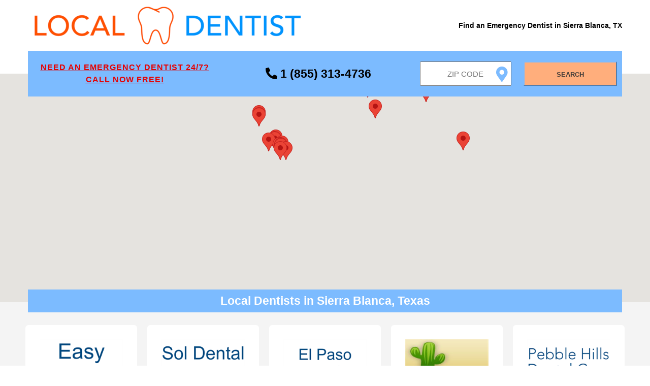

--- FILE ---
content_type: text/html;charset=UTF-8
request_url: https://localdentist.pro/search/tx/sierra-blanca
body_size: 10451
content:
<!DOCTYPE html>
<html lang="en">

<head>

    <script async src="https://www.googletagmanager.com/gtag/js?id=UA-85016141-4" type="2b687d607fbf27f9d2deda21-text/javascript"></script>
<script type="2b687d607fbf27f9d2deda21-text/javascript">
  window.dataLayer = window.dataLayer || [];
  function gtag(){dataLayer.push(arguments);}
  gtag('js', new Date());
  gtag('config', 'UA-85016141-4');
</script>

    <script async src="https://pagead2.googlesyndication.com/pagead/js/adsbygoogle.js?client=ca-pub-6374762793844023" crossorigin="anonymous" type="2b687d607fbf27f9d2deda21-text/javascript"></script>

    <meta name="robots" content="index, follow">
    <meta charset="UTF-8"/>
    <meta name="viewport" content="width=device-width, initial-scale=1.0"/>

    <link rel="apple-touch-icon" sizes="57x57" href="/assets/favicon/apple-icon-57x57.png">
    <link rel="apple-touch-icon" sizes="60x60" href="/assets/favicon/apple-icon-60x60.png">
    <link rel="apple-touch-icon" sizes="72x72" href="/assets/favicon/apple-icon-72x72.png">
    <link rel="apple-touch-icon" sizes="76x76" href="/assets/favicon/apple-icon-76x76.png">
    <link rel="apple-touch-icon" sizes="114x114" href="/assets/favicon/apple-icon-114x114.png">
    <link rel="apple-touch-icon" sizes="120x120" href="/assets/favicon/apple-icon-120x120.png">
    <link rel="apple-touch-icon" sizes="144x144" href="/assets/favicon/apple-icon-144x144.png">
    <link rel="apple-touch-icon" sizes="152x152" href="/assets/favicon/apple-icon-152x152.png">
    <link rel="apple-touch-icon" sizes="180x180" href="/assets/favicon/apple-icon-180x180.png">
    <link rel="icon" type="image/png" sizes="192x192" href="/assets/favicon/android-icon-192x192.png">
    <link rel="icon" type="image/png" sizes="32x32" href="/assets/favicon/favicon-32x32.png">
    <link rel="icon" type="image/png" sizes="96x96" href="/assets/favicon/favicon-96x96.png">
    <link rel="icon" type="image/png" sizes="16x16" href="/assets/favicon/favicon-16x16.png">
    <link rel="manifest" href="/assets/favicon/manifest.json">
    <meta name="msapplication-TileColor" content="#ffffff">
    <meta name="msapplication-TileImage" content="/assets/favicon/ms-icon-144x144.png">
    <meta name="theme-color" content="#ffffff">

    <link rel="stylesheet" href="/assets/css/search-main.css"/>
    <link href="/assets/css/fontawesome.all.min.css" rel="stylesheet">

    <title>Emergency Dentists in Sierra Blanca, TX - Local Dentist</title>
    <meta name="description"
          content="Need an Emergency Dentist in Sierra Blanca, Texas? Find a 24/7 emergency dentist near you now! Call free 24/7 at 1 (855) 313-4736 including weekends, nights and holidays!"/>

    <script type="application/ld+json">{
  "@context": "https://schema.org/",
  "@type": "BreadcrumbList",
  "itemListElement": [
    {
      "@type": "ListItem",
      "position": 1,
      "name": "Dentists",
      "item": "https://localdentist.pro"
    },
    {
      "@type": "ListItem",
      "position": 2,
      "name": "Texas",
      "item": "https://localdentist.pro/state/tx"
    },
    {
      "@type": "ListItem",
      "position": 3,
      "name": "Sierra Blanca",
      "item": "https://localdentist.pro/search/tx/sierra-blanca"
    }
  ]
}</script>

    <style>
        #map {
            height: 450px;
            width: 100%;
            position: relative;
        }

        @media (min-width: 1001px) {
            #map {
                top: -45px;
            }
        }
    </style>

    <script src="/assets/js/jquery-1.12.0.min.js" type="2b687d607fbf27f9d2deda21-text/javascript"></script>
    <script src="/assets/js/main.js" type="2b687d607fbf27f9d2deda21-text/javascript"></script>
    <script type="2b687d607fbf27f9d2deda21-text/javascript">
        /*<![CDATA[*/

        function initMap() {

            const zipLat = 31.17;
            const zipLng = -105.35;
            const zipLatLng = {lat: zipLat, lng: zipLng};
            const zoom = 7;

            const map = new google.maps.Map(document.getElementById('map'), {
                center: zipLatLng,
                zoom: zoom,
                disableDefaultUI: true,
                scaleControl: false,
                zoomControl: false,
                zoomControlOptions: {
                    style: google.maps.ZoomControlStyle.LARGE
                }
            });

            const results = [{"header_image":"header-eb262a39-f315-4cbd-920f-16d2dbed668c.png","title":"Easy Dental","phone":"915-852-0852","fax":"210-800-9934","email":"easydentalhc@gmail.com","address":"13998 Horizon Boulevard #130\/140, Horizon City, TX 79928","sites":["http:\/\/www.easydentalhc.com\/","https:\/\/www.facebook.com\/easydentalhc\/"],"days":{"Monday":"8AM - 8PM","Tuesday":"8AM - 8PM","Wednesday":"8AM - 5PM","Thursday":"8AM - 8PM","Friday":"8AM - 8PM","Saturday":"8AM - 5PM","Sunday":"Closed"},"services":[],"langs":["English","Korean","Spanish"],"street":"13998 Horizon Boulevard #130\/140","city":"Horizon City","zip":"79928","distanceToCenter":227.28,"latitude":31.6822374,"longitude":-106.1988524,"logo":"\/pics\/logo-bda8121e-cde3-4b25-8387-72fec7c30ac6.png","calculatedDistance":61.293428895367796,"id":"9791aa0c90"},{"header_image":"header-6dec61b2-5600-4afe-8eda-ba3a7535ec4e.png","title":"Sol Dental Americas","phone":"915-872-8118","fax":"915-301-9098","email":"soldental.lowervalley@gmail.com","address":"201 South Americas Avenue Suite 206, El Paso, TX 79907","sites":["http:\/\/www.soldentalcare.com\/"],"days":{"Monday":"10AM - 7PM","Tuesday":"10AM - 7PM","Wednesday":"Closed","Thursday":"9AM - 6PM","Friday":"9AM - 6PM","Saturday":"Closed","Sunday":"Closed"},"services":[],"langs":["English","Spanish"],"street":"201 South Americas Avenue Suite 206","city":"El Paso","zip":"79907","distanceToCenter":232.93,"latitude":31.6805778,"longitude":-106.3155581,"logo":"\/pics\/logo-7ae3f477-0ffd-45ca-8530-b09ed92ba565.png","calculatedDistance":66.96876646525324,"id":"e27dab2297"},{"header_image":"header-3dc09396-e2b8-4090-953d-a6e2a6164353.png","title":"El Paso Dental Care","phone":"915-855-8484","email":"elpasodentalcare@yahoo.com","address":"11625 Pellicano Dr ;Ste A, El Paso, TX 79936","sites":["https:\/\/www.elpasodentalcare.com\/"],"days":{"Monday":"8AM - 5PM","Tuesday":"8AM - 5PM","Wednesday":"8AM - 5PM","Thursday":"8AM - 5PM","Friday":"8AM - 12PM","Saturday":"Closed","Sunday":"Closed"},"services":["Braces","Cosmetic \u2013 Veneers","Cosmetic \u2013 Whitening","Cosmetic Dentistry","Dentures","Endodontic \u2013 Root Canals","Endodontics","General Dentistry","Lumineers","Oral Cancer Screening","Oral Surgery","Orthodontic \u2013 Brace","Orthodontics","Pediatric Dentistry","Periodontal \u2013 Deep Cleaning","Periodontal \u2013 Scaling and Root Planing","Periodontics","Prosthodontics","TMJ \u2013 Temporomandibular Joint Disorder Specialist","Treatment of Sleep Apnea","Wisdom Teeth Extractions"],"langs":["English","Spanish"],"street":"11625 Pellicano Dr ;Ste A","city":"El Paso","zip":"79936","distanceToCenter":229.67,"latitude":31.7444358,"longitude":-106.3000729,"logo":"\/pics\/logo-2736abf8-b54c-4775-acb3-50ac09a77603.png","calculatedDistance":68.63161917531882,"id":"2123b9ae84"},{"header_image":"header-44b20f27-c62f-4e3f-8cf5-a13bc077d05c.png","title":"El Paso Family Dentistry","phone":"915-857-1111","email":"elpasofamilydentistry2@gmail.com","address":"1475 George Dieter Drive\nSuite L1, El Paso, TX 79936","sites":["http:\/\/www.chengyen.dmd\/","https:\/\/www.facebook.com\/ElPasoFamilyDentistry"],"days":{"Monday":"9AM - 6PM","Tuesday":"9AM - 6PM","Wednesday":"9AM - 6PM","Thursday":"9AM - 6PM","Friday":"Closed","Saturday":"Closed","Sunday":"Closed"},"services":["Cosmetic \u2013 Invisalign","Cosmetic \u2013 Veneers","Cosmetic \u2013 Whitening","Cosmetic Dentistry","Dental Implants","Dentures","Endodontic \u2013 Root Canals","Endodontics","General Dentistry","Oral Cancer Screening","Pediatric Dentistry","Periodontal \u2013 Deep Cleaning","Periodontal \u2013 Scaling and Root Planing","Sedation Dentistry","Wisdom Teeth Extractions"],"langs":["English","Mandarin","Spanish"],"street":"1475 George Dieter Drive\nSuite L1","city":"El Paso","zip":"79936","distanceToCenter":229.88,"latitude":31.742168,"longitude":-106.3025098,"logo":"\/pics\/logo-33b61602-0fcf-4ee7-a30b-e84f87cee905.png","calculatedDistance":68.65906687505095,"id":"0a5d91de30"},{"header_image":"header-836cc39a-df1a-4190-8b5f-41090cfd4b38.png","title":"Pebble Hills Dental Care","phone":"915-201-2555","email":"abigailguttierez98@yahoo.com","address":"11680 Pebble Hills Blvd\nSuite # 102, El Paso, TX 79936","sites":["https:\/\/www.facebook.com\/pebblehillsdentalcare\/"],"days":{"Monday":"7AM - 8PM","Tuesday":"7AM - 8PM","Wednesday":"7AM - 8PM","Thursday":"7AM - 8PM","Friday":"7AM - 8PM","Saturday":"Closed","Sunday":"Closed"},"services":[],"langs":[],"street":"11680 Pebble Hills Blvd\nSuite # 102","city":"El Paso","zip":"79936","distanceToCenter":227.54,"latitude":31.7817222,"longitude":-106.2858199,"logo":"\/pics\/logo-6d77eec8-4d0c-4a6c-9236-da55ffa6686f.png","calculatedDistance":69.47543365777987,"id":"19f3b27a33"},{"header_image":"header-884a8be0-70da-40a4-98f8-30c1f6ce687d.png","title":"ROBERT D RUIZ DDS","phone":"915-593-6661","fax":"9155958924","email":"info@ruizdds.com","address":"1612 LEE TREVINO DR, STE C, EL PASO, TX 79936","sites":["http:\/\/www.facebook.com\/pages\/Ruiz-Dental\/142406632484306"],"days":{"Monday":"8AM - 5PM","Tuesday":"8AM - 5PM","Wednesday":"8AM - 5PM","Thursday":"8AM - 5PM","Friday":"8AM - 12PM","Saturday":"Closed","Sunday":"Closed"},"services":["Braces","Cosmetic \u2013 One Day Crowns","Cosmetic \u2013 Veneers","Cosmetic \u2013 Whitening","Cosmetic Dentistry","Dental Implants","Endodontic \u2013 Root Canals","General Dentistry","Oral Cancer Screening","Oral Surgery","Orthodontic \u2013 Brace","Orthodontics","Periodontal \u2013 Deep Cleaning","Periodontal \u2013 Scaling and Root Planing","Periodontics"],"langs":["English","Spanish"],"street":"1612 LEE TREVINO DR, STE C","city":"EL PASO","zip":"79936","distanceToCenter":230.02,"latitude":31.758956909179688,"longitude":-106.31881713867188,"logo":"\/pics\/logo-22199f94-9db2-4f07-8c70-03cf36ac5540.png","calculatedDistance":70.10963477915104,"id":"6be49c9920"},{"header_image":"header-19bc0c7d-d7c1-4ae0-9cce-16253a451443.png","title":"Sol Dental Yarbrough","phone":"915-599-9192","fax":"915-206-5322","email":"soldental.ep@gmail.com","address":"1188 North Yarbrough Drive Suite A, El Paso, TX 79925","sites":["http:\/\/www.soldentalcare.com\/"],"days":{"Monday":"7AM - 8PM","Tuesday":"7AM - 8PM","Wednesday":"7AM - 8PM","Thursday":"7AM - 8PM","Friday":"7AM - 8PM","Saturday":"Closed","Sunday":"Closed"},"services":["Dentures","Endodontic \u2013 Root Canals","General Dentistry","Pediatric Dentistry","Periodontal \u2013 Deep Cleaning","Periodontal \u2013 Scaling and Root Planing","Treatment of Sleep Apnea","Wisdom Teeth Extractions"],"langs":["English","Spanish"],"street":"1188 North Yarbrough Drive Suite A","city":"El Paso","zip":"79925","distanceToCenter":231.28,"latitude":31.7548719,"longitude":-106.3413612,"logo":"\/pics\/logo-142c82fe-0ddd-43ff-8f4c-27e0e721177d.png","calculatedDistance":71.03580282796662,"id":"9e11e8a6b3"},{"header_image":"header-ac86e475-d0cf-4f29-9b69-ceb0354d4324.png","title":"Drs Williams and Spivak","phone":"915-755-7697","email":"docsmiles8815@aol.com","address":"8815 Dyer Street Ste 210, El Paso, TX 79904","sites":["https:\/\/www.docsmiles.com\/"],"days":{"Monday":"10AM - 7PM","Tuesday":"8AM - 5PM","Wednesday":"8AM - 4PM","Thursday":"9AM - 6PM","Friday":"8AM - 12PM","Saturday":"Closed","Sunday":"Closed"},"services":["Braces","Cosmetic \u2013 Invisalign","Cosmetic \u2013 One Day Crowns","Cosmetic \u2013 Veneers","Cosmetic \u2013 Whitening","Cosmetic Dentistry","Dental Implants","Dentures","Endodontic \u2013 Root Canals","Endodontics","General Dentistry","Laser Gum Surgery","Lumineers","Oral Cancer Screening","Oral Surgery","Orthodontic \u2013 Brace","Orthodontics","Pediatric Dentistry","Periodontal \u2013 Deep Cleaning","Periodontal \u2013 Scaling and Root Planing","Periodontics","Prosthodontics","Sedation Dentistry","TMJ \u2013 Temporomandibular Joint Disorder Specialist","Treatment of Sleep Apnea","Wisdom Teeth Extractions"],"langs":["English","Russian","Spanish"],"street":"8815 Dyer Street Ste 210","city":"El Paso","zip":"79904","distanceToCenter":231.8,"latitude":31.8630287,"longitude":-106.4336084,"logo":"\/pics\/logo-74a25c50-7bbc-4230-b1fe-767df6602434.png","calculatedDistance":79.78627116341765,"id":"9f1827cc62"},{"header_image":"header-9dc2bf9c-1084-4510-b9cc-b7f163d22ebd.jpg","title":"Jessica Kappel DDS","phone":"915-755-5464","email":"billing@kappelfamilydentistry.com","address":"4717 Maxwell Avenue, El Paso, TX 79904","sites":["https:\/\/www.kappelfamilydentistry.com\/"],"days":{"Monday":"8AM - 5PM","Tuesday":"8AM - 5PM","Wednesday":"8AM - 5PM","Thursday":"8AM - 5PM","Friday":"By Appointment","Saturday":"Closed","Sunday":"Closed"},"services":[],"langs":[],"street":"4717 Maxwell Avenue","city":"El Paso","zip":"79904","distanceToCenter":231.53,"latitude":31.8676189,"longitude":-106.4315233,"logo":"\/pics\/logo-ca888630-d699-400b-ae75-23d3b6485cad.png","calculatedDistance":79.87777185262652,"id":"419c2e6158"},{"header_image":"header-667eb954-746f-4b5b-bdd3-27dc1465f821.png","title":"Affiliated Dental Care - Dr. Patrick Mitchell","phone":"915-751-7779","fax":"915-755-2265","email":"affiliateddentalcare@gmail.com","address":"5665 Transmountain Rd., Ste 201, El Paso, TX 79924","sites":["http:\/\/www.affiliateddentalcare.com\/","https:\/\/www.facebook.com\/affiliated.mitchell\/"],"days":{"Monday":"8:30AM - 5:30PM","Tuesday":"8:30AM - 5:30PM","Wednesday":"8:30AM - 5:30PM","Thursday":"8:30AM - 5:30PM","Friday":"8:30AM - 12:30PM","Saturday":"Closed","Sunday":"Closed"},"services":["Braces","Cosmetic \u2013 Invisalign","Cosmetic \u2013 One Day Crowns","Cosmetic \u2013 Veneers","Cosmetic \u2013 Whitening","Cosmetic Dentistry","Dental Implants","Dentures","Endodontic \u2013 Root Canals","General Dentistry","Lumineers","Oral Cancer Screening","Orthodontics","Pediatric Dentistry","Periodontal \u2013 Deep Cleaning","Periodontal \u2013 Scaling and Root Planing","Periodontics","Prosthodontics","Treatment of Sleep Apnea","Wisdom Teeth Extractions"],"langs":["English","Spanish"],"street":"5665 Transmountain Rd., Ste 201","city":"El Paso","zip":"79924","distanceToCenter":229.28,"latitude":31.8997266,"longitude":-106.4097157,"logo":"\/pics\/logo-1ea2b03e-5c1e-4f6a-8311-1369282ec202.jpg","calculatedDistance":80.22404566530497,"id":"76661fdc7f"},{"header_image":"header-1370e26e-e7cf-4686-a106-7d4507b91a2a.png","title":"El Paso Dental Associates - Dr. Banker","phone":"915-584-4497","email":"info@elpasodentalassociates.com","address":"201 Bartlett Dr, El Paso, TX 79912","sites":["https:\/\/elpasodentalassociates.com\/"],"days":{"Monday":"8AM - 5PM","Tuesday":"8AM - 5PM","Wednesday":"8AM - 5PM","Thursday":"8AM - 5PM","Friday":"Closed","Saturday":"Closed","Sunday":"Closed"},"services":[],"langs":["English","Spanish"],"street":"201 Bartlett Dr","city":"El Paso","zip":"79912","distanceToCenter":239.33,"latitude":31.8404128,"longitude":-106.5673843,"logo":"\/pics\/logo-5d4b6729-4fea-47a4-9d0f-2c8ae89403dd.png","calculatedDistance":85.36798280105288,"id":"66c2e894fe"},{"header_image":"header-07ae3eb0-de2d-4bdb-bdb9-7e62f0e431eb.png","title":"Familia Dental - Carlsbad","phone":"575-234-1125","email":"no_reply@familiadental.com","address":"2330 West Pierce Street, Carlsbad, NM 88220","sites":["https:\/\/www.familiadental.com\/"],"days":{"Monday":"9AM - 6PM","Tuesday":"9AM - 6PM","Wednesday":"9AM - 6PM","Thursday":"9AM - 6PM","Friday":"9AM - 6PM","Saturday":"9AM - 3PM","Sunday":"Closed"},"services":[],"langs":[],"street":"2330 West Pierce Street","city":"Carlsbad","zip":"88220","distanceToCenter":178.89,"latitude":32.440928,"longitude":-104.2557872,"logo":"\/pics\/logo-520813f4-7974-4a51-ae64-105dda94d107.png","calculatedDistance":108.80093662904714,"id":"f18ac4bd3d"},{"header_image":"header-6959acad-4f4e-49f7-82e3-ed79daf2edcf.png","title":"Familia Dental - Las Cruces","phone":"575-652-3084","email":"no_reply@familiadental.com","address":"1160 El Paseo Road, Las Cruces, NM 88001","sites":["https:\/\/www.familiadental.com\/locations\/new-mexico\/las-cruces\/"],"days":{"Monday":"9AM - 6PM","Tuesday":"9AM - 6PM","Wednesday":"9AM - 6PM","Thursday":"9AM - 6PM","Friday":"9AM - 6PM","Saturday":"9AM - 3PM","Sunday":"Closed"},"services":[],"langs":[],"street":"1160 El Paseo Road","city":"Las Cruces","zip":"88001","distanceToCenter":235.57,"latitude":32.3002959,"longitude":-106.77189,"logo":"\/pics\/logo-0a98a584-d780-433c-b165-6f9a8e774157.png","calculatedDistance":114.36128760934038,"id":"9e5f56415a"},{"header_image":"header-453a314e-51ad-4927-a859-8e9d6502fbfb.png","title":"Michael D Pinholster DDS PA","phone":"575-524-8527","fax":"575-523-4163","email":"pinholstermichael@qqwestoffice.net","address":"810 South Main, Las Cruces, NM 88005","sites":[],"days":{"Monday":"8AM - 5PM","Tuesday":"8AM - 5PM","Wednesday":"8AM - 12PM","Thursday":"8AM - 5PM","Friday":"8AM - 12PM","Saturday":"Closed","Sunday":"Closed"},"services":["Braces","Cosmetic \u2013 Invisalign","Cosmetic \u2013 Veneers","Cosmetic \u2013 Whitening","Cosmetic Dentistry","Dentures","Endodontic \u2013 Root Canals","General Dentistry","Oral Cancer Screening","Orthodontic \u2013 Brace","Periodontal \u2013 Deep Cleaning","Periodontal \u2013 Scaling and Root Planing","TMJ \u2013 Temporomandibular Joint Disorder Specialist","Treatment of Sleep Apnea","Wisdom Teeth Extractions"],"langs":["English","Spanish"],"street":"810 South Main","city":"Las Cruces","zip":"88005","distanceToCenter":235.87,"latitude":32.3020602,"longitude":-106.7783645,"logo":"\/pics\/logo-de8ee6a8-0860-46f0-bfd9-973adeae1602.jpg","calculatedDistance":114.72197892896226,"id":"78d59fdc42"},{"header_image":"header-f5b1b2eb-0b4a-4a18-ba8b-aaef7f81f82f.jpg","title":"Gentle Care Dentistry","phone":"575-524-3722","fax":"(575) 524-9826","email":"gentlecaredentistry@gmail.com","address":"2980 North Main St., Las Cruces, NM 88001","sites":["http:\/\/www.gentlecaredentistry.org\/","https:\/\/www.facebook.com\/pages\/Gentle-Care-Dentistry\/217570368359701","https:\/\/twitter.com\/gcdlascruces"],"days":{"Monday":"7:30AM - 5PM","Tuesday":"7:30AM - 5PM","Wednesday":"7:30AM - 5PM","Thursday":"7:30AM - 5PM","Friday":"8AM - 5PM","Saturday":"8AM - 5PM","Sunday":"Closed"},"services":["Cosmetic \u2013 One Day Crowns","Cosmetic \u2013 Veneers","Cosmetic \u2013 Whitening","Cosmetic Dentistry","Dental Implants","Dentures","Endodontic \u2013 Root Canals","Endodontics","General Dentistry","Oral Cancer Screening","Oral Surgery","Periodontal \u2013 Deep Cleaning","Periodontal \u2013 Scaling and Root Planing","Prosthodontics","Wisdom Teeth Extractions"],"langs":["English","Spanish"],"street":"2980 North Main St.","city":"Las Cruces","zip":"88001","distanceToCenter":234.68,"latitude":32.3401,"longitude":-106.7750927,"logo":"\/pics\/logo-101b0822-d4e8-4293-a98e-0638b15b5fd5.jpg","calculatedDistance":116.37875535353443,"id":"de005478e6"},{"header_image":"header-cfbe7033-0a35-4cea-b134-15d79c124032.png","title":"Mountain View Dental","phone":"575-437-7900","fax":"575-437-7922","email":"mvdental555@gmail.com","address":"2081 1st Street, Alamogordo, NM 88310","sites":[],"days":{"Monday":"By Appointment","Tuesday":"8AM - 5PM","Wednesday":"8AM - 5PM","Thursday":"8AM - 5PM","Friday":"8AM - 5PM","Saturday":"Closed","Sunday":"Closed"},"services":["Cosmetic \u2013 Veneers","Cosmetic \u2013 Whitening","Dental Implants","Dentures","Endodontic \u2013 Root Canals","General Dentistry","Laser Gum Surgery","Oral Cancer Screening","Oral Surgery","Pediatric Dentistry","Periodontal \u2013 Deep Cleaning","Periodontal \u2013 Scaling and Root Planing","Periodontics","Prosthodontics","Wisdom Teeth Extractions"],"langs":["English","Mandarin"],"street":"2081 1st Street","city":"Alamogordo","zip":"88310","distanceToCenter":175.78,"latitude":32.89020919799805,"longitude":-105.93518829345703,"logo":"\/pics\/logo-53416648-6f02-4e24-8705-6a25fd95bfb3.png","calculatedDistance":123.69230520672834,"id":"681dcf2448"},{"header_image":"header-3193cb1a-2e04-4877-8f08-b27afe8e731b.png","title":"Smile Xpressions","phone":"575-746-1900","fax":"575-748-2085","email":"missy@smilexpressions.com","address":"2520 W Hermosa Dr, Artesia, NM 88210","sites":["http:\/\/www.smilexpressions.com\/"],"days":{"Monday":"8:30AM - 5PM","Tuesday":"8:30AM - 5PM","Wednesday":"8:30AM - 4PM","Thursday":"7AM - 2PM","Friday":"Closed","Saturday":"Closed","Sunday":"Closed"},"services":["Cosmetic \u2013 Whitening","Cosmetic Dentistry","Dental Implants","Dentures","Endodontic \u2013 Root Canals","General Dentistry","Periodontal \u2013 Deep Cleaning","Periodontics"],"langs":["English","Spanish"],"street":"2520 W Hermosa Dr","city":"Artesia","zip":"88210","distanceToCenter":200.66,"latitude":32.8284533,"longitude":-104.4292434,"logo":"\/pics\/logo-70139c6c-0d86-44a8-bbab-36425416002a.jpg","calculatedDistance":126.64598037907354,"id":"979ac0c112"},{"header_image":"header-08f5e2ff-3de6-4621-ae2b-9e1cbfea9c9b.png","title":"Familia Dental - Roswell","phone":"575-208-1520","email":"no_reply@familiadental.com","address":"2600 North Main Street, Roswell, NM 88201","sites":["https:\/\/www.familiadental.com\/"],"days":{"Monday":"7AM - 8PM","Tuesday":"7AM - 8PM","Wednesday":"7AM - 8PM","Thursday":"7AM - 8PM","Friday":"7AM - 8PM","Saturday":"Closed","Sunday":"Closed"},"services":[],"langs":["Spanish"],"street":"2600 North Main Street","city":"Roswell","zip":"88201","distanceToCenter":236.99,"latitude":33.425586,"longitude":-104.5234039,"logo":"\/pics\/logo-c34e1d62-aa49-48a2-a599-9e1bfca044d1.png","calculatedDistance":163.14194099668416,"id":"14dcc70ca8"},{"header_image":"header-033f86e0-548b-4771-b52c-0d7164679755.png","title":"Familia Dental - Hobbs","phone":"575-738-0335","email":"no_reply@familiadental.com","address":"1710 Joe Harvey Boulevard, Suite B, Hobbs, NM 88240","sites":[],"days":{"Monday":"9AM - 5PM","Tuesday":"9AM - 5PM","Wednesday":"9AM - 5PM","Thursday":"9AM - 5PM","Friday":"9AM - 5PM","Saturday":"9AM - 2PM","Sunday":"Closed"},"services":[],"langs":[],"street":"1710 Joe Harvey Boulevard, Suite B","city":"Hobbs","zip":"88240","distanceToCenter":208.52,"latitude":32.7423356,"longitude":-103.1568689,"logo":"\/pics\/logo-03936820-ebf0-4628-b0cf-a8e5118ccd07.png","calculatedDistance":168.30346431708642,"id":"b5479c66f9"},{"header_image":"header-9d7fb732-cda4-49c4-b507-abddf55c187e.png","title":"Familia Dental - Odessa","phone":"432-332-8550","email":"no_reply@familiadental.com","address":"1401 East 8th Street, Odessa, TX 79761","sites":["https:\/\/www.familiadental.com\/locations\/texas\/odessa\/"],"days":{"Monday":"7AM - 8PM","Tuesday":"7AM - 8PM","Wednesday":"7AM - 8PM","Thursday":"7AM - 8PM","Friday":"7AM - 8PM","Saturday":"By Appointment","Sunday":"Closed"},"services":[],"langs":["English","Spanish"],"street":"1401 East 8th Street","city":"Odessa","zip":"79761","distanceToCenter":188.14,"latitude":31.8597573,"longitude":-102.3550559,"logo":"\/pics\/logo-b031dec6-1d8b-46a1-8586-be08f38d19ec.png","calculatedDistance":182.71710272213727,"id":"8da97e2e03"}];
            let prev_infoWindow = false;
            const infoWindows = [];

            results
                .forEach(r => {
                    const lat = r.latitude;
                    const lng = r.longitude;
                    const marker = new google.maps.Marker({
                        position: {lat, lng},
                        map: map,
                        title: 'Hahaha'
                    });

                    const logo = r.logo ? r.logo : '/assets/img/default-clinic.png';

                    const contentString =
                        '<div id="content">' +
                        (logo && window.outerWidth > 640 ?
                            '<div id="logo" style="float:left; padding: 3px;">' +
                            '<img style="height: 76px;" alt="' + r.title + '" src="' + logo + '"/>' +
                            '</div>' : '') +
                        '<div id="contentBody" style="float:right; padding: 3px;">' +
                        '<div id="title"><b>' + r.title + '</b></div>' +
                        '<div id="addr" style="padding-top: 5px;">' +
                        '<div>' + r.street + '</div>' +
                        '<div>' + r.city + ', ' + r.zip + '</div>' +
                        '</div>' +
                        '<div id="distance" style="padding-top: 5px; color: #787878;">' + (Math.round(r.calculatedDistance * 100) / 100) + ' miles</div>' +
                        '</div>' +
                        '<div style="clear: left;"/>' +
                        '</div>';

                    const infoWindow = new google.maps.InfoWindow({
                        content: contentString
                    });
                    infoWindows.push(infoWindow);

                    marker.addListener('click', function () {
                        if (prev_infoWindow) {
                            prev_infoWindow.close();
                        }
                        prev_infoWindow = infoWindow;
                        infoWindow.open(map, marker);
                    });

                    google.maps.event.addListener(map, "click", function () {
                        for (var i = 0; i < infoWindows.length; i++) {
                            infoWindows[i].close();
                        }
                    });

                });
        }

        /*]]>*/
    </script>
    <script src="https://maps.googleapis.com/maps/api/js?key=AIzaSyDODWuUcgPd-NA_B0oMKLMkfpnCX1UUPjw&callback=initMap" async defer type="2b687d607fbf27f9d2deda21-text/javascript"></script>

</head>

<body>
<div class="offer__block">

    <header class="header">
        <div class="container">
            <div class="header__inner">

                <a href="/" class="main__link">
                    <img src="/assets/img/logo.png" alt="Local Dentist - Find an Emergency Dentist Near Me"
                         class="logo__img">
                </a>
                <h1>Find an Emergency Dentist in Sierra Blanca, TX</h1>


            </div>
        </div>
    </header>

    <section class="search-block">
        <div class="container">
            <div class="search-block__inner">

                <div class="search__forms">

                    <div class="emergency-dentist-text">
                        <a href="tel:18554474193" class="emergency-dentist-text__a">
                            <div>Need an Emergency Dentist 24/7?</div>
                            <div>CALL NOW FREE!</div>
                        </a>
                    </div>
                    <div class="emergency-dentist-phone">
                        <a href="tel:18554474193" class="emergency-dentist-phone__a">
                            <i class="fa fa-phone-alt"></i>
                            <span>1 (855) 313-4736</span>
                        </a>
                    </div>


                    <div class="zip-input-text-with-label">
                        <label id="zip_label" for="zipInputText" class="zip_label">Invalid Zip Code</label>
                        <div class="zip-input-text">
                            <i class="fa fa-map-marker-alt icon" id="icon_geolocation"></i>
                            <input class="current-location" placeholder="Zip Code" type="text" id="zipInputText"
                                   name="zipInputText"/>
                        </div>
                    </div>
                    <button id="submitBtn" type="button" class="search__btn">Search</button>
                </div>

            </div>
        </div>
    </section>

    <div class="map__block">
        <div id="map"></div>
        <div class="dantists__found-container">
            <div class="dantists__found">
                <h2>Local Dentists in Sierra Blanca, Texas</h2>
            </div>
        </div>
    </div>

</div>


<section class="dantists">
    <div class="container">
        <div class="dantists__inner">

            <div class="dantists__item">
                <a href="tel:18554474193">
                    <img src="/pics/logo-bda8121e-cde3-4b25-8387-72fec7c30ac6.png" alt="Easy Dental" class="dantists__foto">
                </a>
                <a href="tel:18554474193" class="dantists__name">Easy Dental</a>
                <address>13998 Horizon Boulevard #130/140</address>
                <address>79928, Horizon City</address>
                <small>61.29 miles</small>
<!--                <br/>-->
<!--                <a th:href="'/dentist/' + ${result.id}"><small>More...</small></a>-->
            </div>

            <div class="dantists__item">
                <a href="tel:18554474193">
                    <img src="/pics/logo-7ae3f477-0ffd-45ca-8530-b09ed92ba565.png" alt="Sol Dental Americas" class="dantists__foto">
                </a>
                <a href="tel:18554474193" class="dantists__name">Sol Dental Americas</a>
                <address>201 South Americas Avenue Suite 206</address>
                <address>79907, El Paso</address>
                <small>66.97 miles</small>
<!--                <br/>-->
<!--                <a th:href="'/dentist/' + ${result.id}"><small>More...</small></a>-->
            </div>

            <div class="dantists__item">
                <a href="tel:18554474193">
                    <img src="/pics/logo-2736abf8-b54c-4775-acb3-50ac09a77603.png" alt="El Paso Dental Care" class="dantists__foto">
                </a>
                <a href="tel:18554474193" class="dantists__name">El Paso Dental Care</a>
                <address>11625 Pellicano Dr ;Ste A</address>
                <address>79936, El Paso</address>
                <small>68.63 miles</small>
<!--                <br/>-->
<!--                <a th:href="'/dentist/' + ${result.id}"><small>More...</small></a>-->
            </div>

            <div class="dantists__item">
                <a href="tel:18554474193">
                    <img src="/pics/logo-33b61602-0fcf-4ee7-a30b-e84f87cee905.png" alt="El Paso Family Dentistry" class="dantists__foto">
                </a>
                <a href="tel:18554474193" class="dantists__name">El Paso Family Dentistry</a>
                <address>1475 George Dieter Drive
Suite L1</address>
                <address>79936, El Paso</address>
                <small>68.66 miles</small>
<!--                <br/>-->
<!--                <a th:href="'/dentist/' + ${result.id}"><small>More...</small></a>-->
            </div>

            <div class="dantists__item">
                <a href="tel:18554474193">
                    <img src="/pics/logo-6d77eec8-4d0c-4a6c-9236-da55ffa6686f.png" alt="Pebble Hills Dental Care" class="dantists__foto">
                </a>
                <a href="tel:18554474193" class="dantists__name">Pebble Hills Dental Care</a>
                <address>11680 Pebble Hills Blvd
Suite # 102</address>
                <address>79936, El Paso</address>
                <small>69.48 miles</small>
<!--                <br/>-->
<!--                <a th:href="'/dentist/' + ${result.id}"><small>More...</small></a>-->
            </div>

            <div class="dantists__item">
                <a href="tel:18554474193">
                    <img src="/pics/logo-22199f94-9db2-4f07-8c70-03cf36ac5540.png" alt="ROBERT D RUIZ DDS" class="dantists__foto">
                </a>
                <a href="tel:18554474193" class="dantists__name">ROBERT D RUIZ DDS</a>
                <address>1612 LEE TREVINO DR, STE C</address>
                <address>79936, EL PASO</address>
                <small>70.11 miles</small>
<!--                <br/>-->
<!--                <a th:href="'/dentist/' + ${result.id}"><small>More...</small></a>-->
            </div>

            <div class="dantists__item">
                <a href="tel:18554474193">
                    <img src="/pics/logo-142c82fe-0ddd-43ff-8f4c-27e0e721177d.png" alt="Sol Dental Yarbrough" class="dantists__foto">
                </a>
                <a href="tel:18554474193" class="dantists__name">Sol Dental Yarbrough</a>
                <address>1188 North Yarbrough Drive Suite A</address>
                <address>79925, El Paso</address>
                <small>71.04 miles</small>
<!--                <br/>-->
<!--                <a th:href="'/dentist/' + ${result.id}"><small>More...</small></a>-->
            </div>

            <div class="dantists__item">
                <a href="tel:18554474193">
                    <img src="/pics/logo-74a25c50-7bbc-4230-b1fe-767df6602434.png" alt="Drs Williams and Spivak" class="dantists__foto">
                </a>
                <a href="tel:18554474193" class="dantists__name">Drs Williams and Spivak</a>
                <address>8815 Dyer Street Ste 210</address>
                <address>79904, El Paso</address>
                <small>79.79 miles</small>
<!--                <br/>-->
<!--                <a th:href="'/dentist/' + ${result.id}"><small>More...</small></a>-->
            </div>

            <div class="dantists__item">
                <a href="tel:18554474193">
                    <img src="/pics/logo-ca888630-d699-400b-ae75-23d3b6485cad.png" alt="Jessica Kappel DDS" class="dantists__foto">
                </a>
                <a href="tel:18554474193" class="dantists__name">Jessica Kappel DDS</a>
                <address>4717 Maxwell Avenue</address>
                <address>79904, El Paso</address>
                <small>79.88 miles</small>
<!--                <br/>-->
<!--                <a th:href="'/dentist/' + ${result.id}"><small>More...</small></a>-->
            </div>

            <div class="dantists__item">
                <a href="tel:18554474193">
                    <img src="/pics/logo-1ea2b03e-5c1e-4f6a-8311-1369282ec202.jpg" alt="Affiliated Dental Care - Dr. Patrick Mitchell" class="dantists__foto">
                </a>
                <a href="tel:18554474193" class="dantists__name">Affiliated Dental Care - Dr. Patrick Mitchell</a>
                <address>5665 Transmountain Rd., Ste 201</address>
                <address>79924, El Paso</address>
                <small>80.22 miles</small>
<!--                <br/>-->
<!--                <a th:href="'/dentist/' + ${result.id}"><small>More...</small></a>-->
            </div>

            <div class="dantists__item">
                <a href="tel:18554474193">
                    <img src="/pics/logo-5d4b6729-4fea-47a4-9d0f-2c8ae89403dd.png" alt="El Paso Dental Associates - Dr. Banker" class="dantists__foto">
                </a>
                <a href="tel:18554474193" class="dantists__name">El Paso Dental Associates - Dr. Banker</a>
                <address>201 Bartlett Dr</address>
                <address>79912, El Paso</address>
                <small>85.37 miles</small>
<!--                <br/>-->
<!--                <a th:href="'/dentist/' + ${result.id}"><small>More...</small></a>-->
            </div>

            <div class="dantists__item">
                <a href="tel:18554474193">
                    <img src="/pics/logo-520813f4-7974-4a51-ae64-105dda94d107.png" alt="Familia Dental - Carlsbad" class="dantists__foto">
                </a>
                <a href="tel:18554474193" class="dantists__name">Familia Dental - Carlsbad</a>
                <address>2330 West Pierce Street</address>
                <address>88220, Carlsbad</address>
                <small>108.8 miles</small>
<!--                <br/>-->
<!--                <a th:href="'/dentist/' + ${result.id}"><small>More...</small></a>-->
            </div>

            <div class="dantists__item">
                <a href="tel:18554474193">
                    <img src="/pics/logo-0a98a584-d780-433c-b165-6f9a8e774157.png" alt="Familia Dental - Las Cruces" class="dantists__foto">
                </a>
                <a href="tel:18554474193" class="dantists__name">Familia Dental - Las Cruces</a>
                <address>1160 El Paseo Road</address>
                <address>88001, Las Cruces</address>
                <small>114.36 miles</small>
<!--                <br/>-->
<!--                <a th:href="'/dentist/' + ${result.id}"><small>More...</small></a>-->
            </div>

            <div class="dantists__item">
                <a href="tel:18554474193">
                    <img src="/pics/logo-de8ee6a8-0860-46f0-bfd9-973adeae1602.jpg" alt="Michael D Pinholster DDS PA" class="dantists__foto">
                </a>
                <a href="tel:18554474193" class="dantists__name">Michael D Pinholster DDS PA</a>
                <address>810 South Main</address>
                <address>88005, Las Cruces</address>
                <small>114.72 miles</small>
<!--                <br/>-->
<!--                <a th:href="'/dentist/' + ${result.id}"><small>More...</small></a>-->
            </div>

            <div class="dantists__item">
                <a href="tel:18554474193">
                    <img src="/pics/logo-101b0822-d4e8-4293-a98e-0638b15b5fd5.jpg" alt="Gentle Care Dentistry" class="dantists__foto">
                </a>
                <a href="tel:18554474193" class="dantists__name">Gentle Care Dentistry</a>
                <address>2980 North Main St.</address>
                <address>88001, Las Cruces</address>
                <small>116.38 miles</small>
<!--                <br/>-->
<!--                <a th:href="'/dentist/' + ${result.id}"><small>More...</small></a>-->
            </div>

            <div class="dantists__item">
                <a href="tel:18554474193">
                    <img src="/pics/logo-53416648-6f02-4e24-8705-6a25fd95bfb3.png" alt="Mountain View Dental" class="dantists__foto">
                </a>
                <a href="tel:18554474193" class="dantists__name">Mountain View Dental</a>
                <address>2081 1st Street</address>
                <address>88310, Alamogordo</address>
                <small>123.69 miles</small>
<!--                <br/>-->
<!--                <a th:href="'/dentist/' + ${result.id}"><small>More...</small></a>-->
            </div>

            <div class="dantists__item">
                <a href="tel:18554474193">
                    <img src="/pics/logo-70139c6c-0d86-44a8-bbab-36425416002a.jpg" alt="Smile Xpressions" class="dantists__foto">
                </a>
                <a href="tel:18554474193" class="dantists__name">Smile Xpressions</a>
                <address>2520 W Hermosa Dr</address>
                <address>88210, Artesia</address>
                <small>126.65 miles</small>
<!--                <br/>-->
<!--                <a th:href="'/dentist/' + ${result.id}"><small>More...</small></a>-->
            </div>

            <div class="dantists__item">
                <a href="tel:18554474193">
                    <img src="/pics/logo-c34e1d62-aa49-48a2-a599-9e1bfca044d1.png" alt="Familia Dental - Roswell" class="dantists__foto">
                </a>
                <a href="tel:18554474193" class="dantists__name">Familia Dental - Roswell</a>
                <address>2600 North Main Street</address>
                <address>88201, Roswell</address>
                <small>163.14 miles</small>
<!--                <br/>-->
<!--                <a th:href="'/dentist/' + ${result.id}"><small>More...</small></a>-->
            </div>

            <div class="dantists__item">
                <a href="tel:18554474193">
                    <img src="/pics/logo-03936820-ebf0-4628-b0cf-a8e5118ccd07.png" alt="Familia Dental - Hobbs" class="dantists__foto">
                </a>
                <a href="tel:18554474193" class="dantists__name">Familia Dental - Hobbs</a>
                <address>1710 Joe Harvey Boulevard, Suite B</address>
                <address>88240, Hobbs</address>
                <small>168.3 miles</small>
<!--                <br/>-->
<!--                <a th:href="'/dentist/' + ${result.id}"><small>More...</small></a>-->
            </div>

            <div class="dantists__item">
                <a href="tel:18554474193">
                    <img src="/pics/logo-b031dec6-1d8b-46a1-8586-be08f38d19ec.png" alt="Familia Dental - Odessa" class="dantists__foto">
                </a>
                <a href="tel:18554474193" class="dantists__name">Familia Dental - Odessa</a>
                <address>1401 East 8th Street</address>
                <address>79761, Odessa</address>
                <small>182.72 miles</small>
<!--                <br/>-->
<!--                <a th:href="'/dentist/' + ${result.id}"><small>More...</small></a>-->
            </div>

        </div>
    </div>
</section>

<section class="browse-dentists">
    <div class="container">
        <h2 class="browse-dantists__title">Browse Dentists in the Neighboring Cities</h2>
        <hr>
        <div class="browse-dentists__links">
            <nav class="browse-dentists__cities">
                <div>
                    <a href="/search/tx/anthony">Anthony, TX</a>
                </div>
                <div>
                    <a href="/search/tx/balmorhea">Balmorhea, TX</a>
                </div>
                <div>
                    <a href="/search/nm/berino">Berino, NM</a>
                </div>
                <div>
                    <a href="/search/tx/canutillo">Canutillo, TX</a>
                </div>
                <div>
                    <a href="/search/nm/chaparral">Chaparral, NM</a>
                </div>
                <div>
                    <a href="/search/tx/clint">Clint, TX</a>
                </div>
                <div>
                    <a href="/search/tx/dell-city">Dell City, TX</a>
                </div>
                <div>
                    <a href="/search/tx/el-paso">El Paso, TX</a>
                </div>
                <div>
                    <a href="/search/tx/fabens">Fabens, TX</a>
                </div>
                <div>
                    <a href="/search/tx/fort-bliss">Fort Bliss, TX</a>
                </div>
                <div>
                    <a href="/search/tx/fort-davis">Fort Davis, TX</a>
                </div>
                <div>
                    <a href="/search/tx/fort-hancock">Fort Hancock, TX</a>
                </div>
                <div>
                    <a href="/search/tx/marfa">Marfa, TX</a>
                </div>
                <div>
                    <a href="/search/tx/orla">Orla, TX</a>
                </div>
                <div>
                    <a href="/search/nm/orogrande">Orogrande, NM</a>
                </div>
                <div>
                    <a href="/search/nm/pinon">Pinon, NM</a>
                </div>
                <div>
                    <a href="/search/tx/salt-flat">Salt Flat, TX</a>
                </div>
                <div>
                    <a href="/search/tx/san-elizario">San Elizario, TX</a>
                </div>
                <div>
                    <a href="/search/nm/santa-teresa">Santa Teresa, NM</a>
                </div>
                <div>
                    <a href="/search/tx/saragosa">Saragosa, TX</a>
                </div>
                <div>
                    <a href="/search/tx/sierra-blanca">Sierra Blanca, TX</a>
                </div>
                <div>
                    <a href="/search/nm/sunland-park">Sunland Park, NM</a>
                </div>
                <div>
                    <a href="/search/nm/timberon">Timberon, NM</a>
                </div>
                <div>
                    <a href="/search/tx/tornillo">Tornillo, TX</a>
                </div>
                <div>
                    <a href="/search/tx/toyah">Toyah, TX</a>
                </div>
                <div>
                    <a href="/search/tx/toyahvale">Toyahvale, TX</a>
                </div>
                <div>
                    <a href="/search/nm/vado">Vado, NM</a>
                </div>
                <div>
                    <a href="/search/tx/valentine">Valentine, TX</a>
                </div>
                <div>
                    <a href="/search/tx/van-horn">Van Horn, TX</a>
                </div>
                <div>
                    <a href="/search/nm/whites-city">Whites City, NM</a>
                </div>
            </nav>
        </div>
    </div>
</section>

<section class="browse-dentists">
    <div class="container">
        <h2 class="browse-dantists__title">Browse Dentists By State</h2>
        <hr>
        <div class="browse-dentists__links">
            <nav class="browse-dentists__states">
                <a href="/state/al">Alabama</a>
                <a href="/state/ak">Alaska</a>
                <a href="/state/az">Arizona</a>
                <a href="/state/ar">Arkansas</a>
                <a href="/state/ca">California</a>
                <a href="/state/co">Colorado</a>
                <a href="/state/ct">Connecticut</a>
                <a href="/state/de">Delaware</a>
                <a href="/state/dc">District Of Columbia</a>
                <a href="/state/fl">Florida</a>
                <a href="/state/ga">Georgia</a>
                <a href="/state/hi">Hawaii</a>
                <a href="/state/id">Idaho</a>
                <a href="/state/il">Illinois</a>
                <a href="/state/in">Indiana</a>
                <a href="/state/ia">Iowa</a>
                <a href="/state/ks">Kansas</a>
                <a href="/state/ky">Kentucky</a>
                <a href="/state/la">Louisiana</a>
                <a href="/state/me">Maine</a>
                <a href="/state/md">Maryland</a>
                <a href="/state/ma">Massachusetts</a>
                <a href="/state/mi">Michigan</a>
                <a href="/state/mn">Minnesota</a>
                <a href="/state/ms">Mississippi</a>
                <a href="/state/mo">Missouri</a>
                <a href="/state/mt">Montana</a>
                <a href="/state/ne">Nebraska</a>
                <a href="/state/nv">Nevada</a>
                <a href="/state/nh">New Hampshire</a>
                <a href="/state/nj">New Jersey</a>
                <a href="/state/nm">New Mexico</a>
                <a href="/state/ny">New York</a>
                <a href="/state/nc">North Carolina</a>
                <a href="/state/nd">North Dakota</a>
                <a href="/state/oh">Ohio</a>
                <a href="/state/ok">Oklahoma</a>
                <a href="/state/or">Oregon</a>
                <a href="/state/pa">Pennsylvania</a>
                <a href="/state/pr">Puerto Rico</a>
                <a href="/state/ri">Rhode Island</a>
                <a href="/state/sc">South Carolina</a>
                <a href="/state/sd">South Dakota</a>
                <a href="/state/tn">Tennessee</a>
                <a href="/state/tx">Texas</a>
                <a href="/state/ut">Utah</a>
                <a href="/state/vt">Vermont</a>
                <a href="/state/va">Virginia</a>
                <a href="/state/wa">Washington</a>
                <a href="/state/wv">West Virginia</a>
                <a href="/state/wi">Wisconsin</a>
                <a href="/state/wy">Wyoming</a>
            </nav>
        </div>
    </div>
</section>

<section class="browse-zips">
    <div class="container">
        <h2 class="browse-zips__title">Zip Codes in Your Neighborhood</h2>
        <hr>
        <div class="browse-zips__list">
            <nav class="browse-zips__nav">
                <div>
                    <span>79702</span>
                </div>
                <div>
                    <span>79703</span>
                </div>
                <div>
                    <span>79704</span>
                </div>
                <div>
                    <span>79705</span>
                </div>
                <div>
                    <span>79706</span>
                </div>
                <div>
                    <span>79707</span>
                </div>
                <div>
                    <span>79708</span>
                </div>
                <div>
                    <span>79710</span>
                </div>
                <div>
                    <span>79711</span>
                </div>
                <div>
                    <span>79712</span>
                </div>
                <div>
                    <span>79713</span>
                </div>
                <div>
                    <span>79714</span>
                </div>
                <div>
                    <span>79718</span>
                </div>
                <div>
                    <span>79719</span>
                </div>
                <div>
                    <span>79720</span>
                </div>
                <div>
                    <span>79721</span>
                </div>
                <div>
                    <span>79730</span>
                </div>
                <div>
                    <span>79731</span>
                </div>
                <div>
                    <span>79733</span>
                </div>
                <div>
                    <span>79734</span>
                </div>
                <div>
                    <span>79735</span>
                </div>
                <div>
                    <span>79738</span>
                </div>
                <div>
                    <span>79739</span>
                </div>
                <div>
                    <span>79740</span>
                </div>
                <div>
                    <span>79741</span>
                </div>
                <div>
                    <span>79742</span>
                </div>
                <div>
                    <span>79743</span>
                </div>
                <div>
                    <span>79744</span>
                </div>
                <div>
                    <span>79745</span>
                </div>
                <div>
                    <span>79748</span>
                </div>
                <div>
                    <span>79749</span>
                </div>
                <div>
                    <span>79752</span>
                </div>
                <div>
                    <span>79754</span>
                </div>
                <div>
                    <span>79755</span>
                </div>
                <div>
                    <span>79756</span>
                </div>
                <div>
                    <span>79758</span>
                </div>
                <div>
                    <span>79759</span>
                </div>
                <div>
                    <span>79760</span>
                </div>
                <div>
                    <span>79761</span>
                </div>
                <div>
                    <span>79762</span>
                </div>
                <div>
                    <span>79763</span>
                </div>
                <div>
                    <span>79764</span>
                </div>
                <div>
                    <span>79765</span>
                </div>
                <div>
                    <span>79766</span>
                </div>
                <div>
                    <span>79768</span>
                </div>
                <div>
                    <span>79769</span>
                </div>
                <div>
                    <span>79770</span>
                </div>
                <div>
                    <span>79772</span>
                </div>
                <div>
                    <span>79776</span>
                </div>
                <div>
                    <span>79777</span>
                </div>
                <div>
                    <span>79778</span>
                </div>
                <div>
                    <span>79780</span>
                </div>
                <div>
                    <span>79781</span>
                </div>
                <div>
                    <span>79782</span>
                </div>
                <div>
                    <span>79783</span>
                </div>
                <div>
                    <span>79785</span>
                </div>
                <div>
                    <span>79786</span>
                </div>
                <div>
                    <span>79788</span>
                </div>
                <div>
                    <span>79789</span>
                </div>
                <div>
                    <span>79821</span>
                </div>
                <div>
                    <span>79830</span>
                </div>
                <div>
                    <span>79831</span>
                </div>
                <div>
                    <span>79832</span>
                </div>
                <div>
                    <span>79834</span>
                </div>
                <div>
                    <span>79835</span>
                </div>
                <div>
                    <span>79836</span>
                </div>
                <div>
                    <span>79837</span>
                </div>
                <div>
                    <span>79838</span>
                </div>
                <div>
                    <span>79839</span>
                </div>
                <div>
                    <span>79842</span>
                </div>
                <div>
                    <span>79843</span>
                </div>
                <div>
                    <span>79845</span>
                </div>
                <div>
                    <span>79846</span>
                </div>
                <div>
                    <span>79847</span>
                </div>
                <div>
                    <span>79848</span>
                </div>
                <div>
                    <span>79849</span>
                </div>
                <div>
                    <span>79851</span>
                </div>
                <div>
                    <span>79852</span>
                </div>
                <div>
                    <span>79853</span>
                </div>
                <div>
                    <span>79854</span>
                </div>
                <div>
                    <span>79855</span>
                </div>
                <div>
                    <span>79901</span>
                </div>
                <div>
                    <span>79902</span>
                </div>
                <div>
                    <span>79903</span>
                </div>
                <div>
                    <span>79904</span>
                </div>
                <div>
                    <span>79905</span>
                </div>
                <div>
                    <span>79906</span>
                </div>
                <div>
                    <span>79907</span>
                </div>
                <div>
                    <span>79908</span>
                </div>
                <div>
                    <span>79910</span>
                </div>
                <div>
                    <span>79911</span>
                </div>
                <div>
                    <span>79912</span>
                </div>
                <div>
                    <span>79913</span>
                </div>
                <div>
                    <span>79914</span>
                </div>
                <div>
                    <span>79915</span>
                </div>
                <div>
                    <span>79916</span>
                </div>
                <div>
                    <span>79917</span>
                </div>
                <div>
                    <span>79918</span>
                </div>
                <div>
                    <span>79920</span>
                </div>
                <div>
                    <span>79922</span>
                </div>
                <div>
                    <span>79923</span>
                </div>
                <div>
                    <span>79924</span>
                </div>
                <div>
                    <span>79925</span>
                </div>
                <div>
                    <span>79926</span>
                </div>
                <div>
                    <span>79927</span>
                </div>
                <div>
                    <span>79928</span>
                </div>
                <div>
                    <span>79929</span>
                </div>
                <div>
                    <span>79930</span>
                </div>
                <div>
                    <span>79931</span>
                </div>
                <div>
                    <span>79932</span>
                </div>
                <div>
                    <span>79934</span>
                </div>
                <div>
                    <span>79935</span>
                </div>
                <div>
                    <span>79936</span>
                </div>
                <div>
                    <span>79937</span>
                </div>
                <div>
                    <span>79938</span>
                </div>
                <div>
                    <span>79940</span>
                </div>
                <div>
                    <span>79941</span>
                </div>
                <div>
                    <span>79942</span>
                </div>
                <div>
                    <span>79943</span>
                </div>
                <div>
                    <span>79944</span>
                </div>
                <div>
                    <span>79945</span>
                </div>
                <div>
                    <span>79946</span>
                </div>
                <div>
                    <span>79947</span>
                </div>
                <div>
                    <span>79948</span>
                </div>
                <div>
                    <span>79949</span>
                </div>
                <div>
                    <span>79950</span>
                </div>
                <div>
                    <span>79951</span>
                </div>
                <div>
                    <span>79952</span>
                </div>
                <div>
                    <span>79953</span>
                </div>
                <div>
                    <span>79954</span>
                </div>
                <div>
                    <span>79955</span>
                </div>
                <div>
                    <span>79958</span>
                </div>
                <div>
                    <span>79960</span>
                </div>
                <div>
                    <span>79961</span>
                </div>
                <div>
                    <span>79968</span>
                </div>
                <div>
                    <span>79976</span>
                </div>
                <div>
                    <span>79978</span>
                </div>
                <div>
                    <span>79980</span>
                </div>
                <div>
                    <span>79990</span>
                </div>
                <div>
                    <span>79995</span>
                </div>
                <div>
                    <span>79996</span>
                </div>
                <div>
                    <span>79997</span>
                </div>
                <div>
                    <span>79998</span>
                </div>
                <div>
                    <span>79999</span>
                </div>
            </nav>
        </div>
    </div>
</section>

<section class="browse-zips">
    <div class="container">
        <h2 class="browse-zips__title">Find a Walk In Dentist by Specialty in Sierra Blanca, TX</h2>
        <hr>
        <div class="dental-services">Whether you need a dentist of general practice, an orthodontist, an endodontist, an oral surgeon, a periodontist or a prosthetist, no matter where you are, here you can find the best oral health practitioners in Sierra Blanca, Texas. These dental clinics offer affordable dental services for a wide range of areas including scale and cleans, fillings, tooth and wisdom tooth extraction, braces, crowns, bridges, veneers, dentures, root canals, implants, mouthguards, teeth whitening, life stage and general oral health advice and much more. All common health plans such as Aetna, Delta Dental, Humana, Dominion Dental, MetLife and others, are usually accepted.</div>
    </div>
</section>


<footer class="footer">
    <div class="container">
        <div class="footer__links">
            <div class="footer__links-terms">
                <a href="/terms" rel="nofollow">Terms of Service</a>
                <a href="/privacy" rel="nofollow">Privacy Policy</a>
                <a href="/for-dentists" rel="nofollow">For Dentists</a>
            </div>
            <div class="socials">
                <h3>Keep in Touch</h3>
                <div class="social__icons">
                    <a href="#">
                        <img src="/assets/img/facebook.png" alt="" class="social__icon">
                    </a>
                    <a href="#">
                        <img src="/assets/img/twitter.png" alt="" class="social__icon">
                    </a>
                    <a href="#">
                        <img src="/assets/img/youtube.png" alt="" class="social__icon">
                    </a>
                    <a href="#">
                        <img src="/assets/img/instagram-sketched.png" alt="" class="social__icon">
                    </a>
                    <!--                    <a href="#">-->
                    <!--                        <img src="/assets/img/linkedin.png" alt="" class="social__icon">-->
                    <!--                    </a>-->
                </div>
            </div>
        </div>

        <p class="copyright">Copyright © 2025 LocalDentist.pro</p>


        <script type="2b687d607fbf27f9d2deda21-text/javascript"><!--
        document.write("<img src='https://counter.yadro.ru/hit?t44.3;r" +
            escape(document.referrer) + ((typeof (screen) == "undefined") ? "" :
                ";s" + screen.width + "*" + screen.height + "*" + (screen.colorDepth ?
                screen.colorDepth : screen.pixelDepth)) + ";u" + escape(document.URL) + ";" +
            Math.random() + "' alt='' " + "width=0 height=0>")//--></script>


    </div>


</footer>

<script src="/cdn-cgi/scripts/7d0fa10a/cloudflare-static/rocket-loader.min.js" data-cf-settings="2b687d607fbf27f9d2deda21-|49" defer></script><script defer src="https://static.cloudflareinsights.com/beacon.min.js/vcd15cbe7772f49c399c6a5babf22c1241717689176015" integrity="sha512-ZpsOmlRQV6y907TI0dKBHq9Md29nnaEIPlkf84rnaERnq6zvWvPUqr2ft8M1aS28oN72PdrCzSjY4U6VaAw1EQ==" data-cf-beacon='{"version":"2024.11.0","token":"1274b0114571494fb82a257ef096dc65","r":1,"server_timing":{"name":{"cfCacheStatus":true,"cfEdge":true,"cfExtPri":true,"cfL4":true,"cfOrigin":true,"cfSpeedBrain":true},"location_startswith":null}}' crossorigin="anonymous"></script>
</body>

</html>


--- FILE ---
content_type: text/html; charset=utf-8
request_url: https://www.google.com/recaptcha/api2/aframe
body_size: 265
content:
<!DOCTYPE HTML><html><head><meta http-equiv="content-type" content="text/html; charset=UTF-8"></head><body><script nonce="uCotb5JyNonYn463m7xOTA">/** Anti-fraud and anti-abuse applications only. See google.com/recaptcha */ try{var clients={'sodar':'https://pagead2.googlesyndication.com/pagead/sodar?'};window.addEventListener("message",function(a){try{if(a.source===window.parent){var b=JSON.parse(a.data);var c=clients[b['id']];if(c){var d=document.createElement('img');d.src=c+b['params']+'&rc='+(localStorage.getItem("rc::a")?sessionStorage.getItem("rc::b"):"");window.document.body.appendChild(d);sessionStorage.setItem("rc::e",parseInt(sessionStorage.getItem("rc::e")||0)+1);localStorage.setItem("rc::h",'1762447272188');}}}catch(b){}});window.parent.postMessage("_grecaptcha_ready", "*");}catch(b){}</script></body></html>

--- FILE ---
content_type: text/css
request_url: https://localdentist.pro/assets/css/search-main.css
body_size: 3312
content:
/*=============================
* OTHER
==============================*/
*,
*::before,
*::after {
    box-sizing: border-box;
}

html, body {
    margin: 0;
    padding: 0;

    font-family: Arial, "Helvetica Neue", Helvetica, sans-serif;
    font-size: 14px;
    line-height: 1.5;

}

select:focus,
input:focus {
    border: 0;
    outline: 2px solid #433d38;
}

hr {
    margin: 0;
    padding: 0;

    background-color: #433d38;
}


/*=============================
* CONTAINER
==============================*/
.container {
    width: 100%;
    max-width: 1200px;

    margin: 0 auto;
    padding: 0 15px;
}

/*=============================
* HEADER
==============================*/
.header {
    width: 100%;
    /*padding: 5px 15px;*/

    /* position: absolute; */
}


.header__inner {
    display: flex;
    justify-content: space-between;
    align-items: center;
}

.header__inner img {
    max-width: 100%;
}

.header__inner h1 {
    font-size: 14px;
    text-align: center;
}

@media (max-width: 1000px) {
    .header__inner {
        flex-direction: column;
    }
}

.main__link {
    display: flex;
    align-items: center;

    font-size: 28px;
    font-weight: 700;
    text-decoration: none;
    color: #433d38;
}


.logo__text {
    margin: 0 0 0 28px;

    position: relative;
}

.logo__text span {
    position: absolute;

    font-size: 50%;
}


.triangle {
    width: 0;
    height: 0;
    border-style: solid;
    border-width: 10px 10px 0 10px;
    border-color: #433d38 transparent transparent transparent;

    vertical-align: middle;
    margin-left: 20px;
    margin-top: 8px;

    position: absolute;

    transition: linear .2s;
}


.menu {
    display: block;
}


.menu__list {
    list-style-type: none;

    display: flex;
}


.menu__item {
    margin-left: 30px;
}


.menu__item:nth-child(2) {
    margin-right: 50px;
}


.menu__item:first-child {
    margin-left: 0;
}


.menu__link {
    color: #433d38;
    text-decoration: none;
    font-size: 18px;

    position: relative;

    transition: linear .2s;
}


.menu__link:hover {
    color: #7CBBFF;
}

.menu__link:hover .triangle {
    border-color: #7CBBFF transparent transparent transparent;
}

/*=============================
* SEARCH-BLOCK
==============================*/
.search-block__inner {
    width: 100%;
    max-width: 1170px;
    /*padding: 20px 15px 20px;*/
    background-color: #7CBBFF;
    position: relative;
    z-index: 1000;
}

.icon {
    color: #7CBBFF;
    font-size: 30px;
    order: 100;
    width: 35px;
    cursor: pointer;
    margin-top: 10px;
    margin-left: -30px;
    z-index: 1000;
}

.search__forms {
    display: flex;
    justify-content: flex-end;
    align-items: center;
    min-height: 90px;
}

.search__forms > * {
    margin-left: 10px;
    margin-right: 10px;
}

.zip-input-text {
    display: flex;
    min-width: 184px;
    margin-right: 0;
}

.zip_label {
    display: block;
    visibility: hidden;
    color: tomato;
    text-align: center;
}

.show_invalid_zip {
    visibility: visible;
    border-color: tomato;
}

@media (max-width: 1000px) {
    .container {
        margin: 0;
        padding: 0;
    }

    .search__forms {
        flex-direction: column;
    }

    .search__forms > * {
        margin-top: 10px;
        margin-bottom: 10px;
    }

    .zip-input-text {
        min-width: 250px;
    }
}

.emergency-dentist-text {
    color: #e60000;
    font-weight: bold;
    font-size: 16px;
    letter-spacing: 1px;
    width: 100%;
    text-align: center;
    text-decoration: underline;
    text-transform: uppercase;
    white-space: nowrap;
}

.emergency-dentist-text__a {
    color: #e60000;
}

.emergency-dentist-phone {
    white-space: nowrap;
    font-size: 23px;
    color: #000;
    font-weight: bold;
    width: 100%;
    text-align: center;
}

.emergency-dentist-phone__a {
    text-decoration: none;
    color: #000;
}

.current-location {
    width: 100%;
    height: 48px;
    max-width: 184px;
    padding: 15px;
    text-align: center;
    font-size: 15px;
    text-transform: uppercase;
}

@media (max-width: 1000px) {
    .current-location {
        max-width: 250px;
    }
}

.distance {
    width: 100%;
    height: 48px;
    max-width: 184px;
    background-color: #fff;
    padding: 0 15px;

    line-height: 48px;
    font-size: 15px;

    cursor: pointer;

    position: relative;
}

.distance > .triangle {
    right: 15px;
    top: 35%;
    transform: translateY(-35%);
}


.specialty {
    width: 100%;
    height: 48px;
    max-width: 184px;
    background-color: #fff;
    padding: 0 15px;

    line-height: 48px;
    font-size: 15px;

    cursor: pointer;

    position: relative;
}


.specialty > .triangle {
    right: 15px;
    top: 35%;
    transform: translateY(-35%);
}


.dantist-name {
    width: 100%;
    height: 48px;
    max-width: 184px;
    padding: 15px;

    font-size: 15px;
}


.search__btn {
    display: inline-block;
    width: 100%;
    height: 48px;
    max-width: 184px;
    padding: 0;

    background-color: #ffae7c;
    border-color: #ffae7c;
    border-top-color: rgb(124, 187, 255);
    border-right-color: rgb(124, 187, 255);
    border-bottom-color: rgb(124, 187, 255);
    border-left-color: rgb(124, 187, 255);

    text-align: center;
    color: #433d38;
    line-height: 48px;
    text-transform: uppercase;
    font-weight: 700;

    cursor: pointer;

    transition: linear .2s;
}

.search__btn:hover {
    background-color: #ea762e;
    color: white;
}

@media (max-width: 1000px) {
    .search__btn {
        max-width: 250px;
        margin-bottom: 30px;
    }
}


.sub__block {
    display: flex;
    justify-content: space-between;
    align-items: center;

    padding: 25px 10px 10px;
}

.btn {
    cursor: pointer;

    display: inline-block;
    padding: 5px 15px;
    margin-right: 20px;

    background-color: #287A28;

    font-size: 16px;
    font-weight: 700;
    color: #fff;
}

.btn:hover {
    text-decoration: underline;
}

.conditions p {
    margin: 0;
    padding: 0;
    display: inline;

    color: #fff;
    font-size: 12px;
}

.conditions a {
    color: #fff;
}

/*=============================
* MAP BLOCK
==============================*/
.offer__block {
    position: relative;
}

.map {
    position: absolute;

    top: 150px;
    z-index: 1;
}

.map__block {
    background-color: #F4F4F4;
}

.dantists__found {
    display: flex;
    justify-content: center;
    align-items: center;
    position: relative;
    width: 100%;
    max-width: 1170px;
    height: 45px;
    background-color: #7CBBFF;
    color: #fff;
    font-size: 10px;
    z-index: 1000;
    margin: 0;
    top: -23px;
}

.dantists__found-container {
    display: flex;
    justify-content: center;
    align-items: center;
}


/*==============================
* DANTISTS
==============================*/
.dantists {
    background-color: #F4F4F4;
    position: relative;
    top: -30px;
}

@media (min-width: 1001px) {
    .dantists {
        top: -80px;
    }

    .dantists__found {
        top: -70px;
        font-size: 15px;
    }

    .zip-input-text-with-label {
        align-self: start;
    }
}

.dantists__inner {
    display: flex;
    justify-content: space-evenly;
    flex-wrap: wrap;
    padding: 20px 0;
    margin: 0 -15px;
}

.dantists__item {
    display: block;
    padding: 28px;
    border-radius: 6px;
    margin: 15px 10px;
    background-color: #fff;
    width: 300px;
}

@media (min-width: 1001px) {
    .dantists__item {
        width: 220px;
    }
}

.dantists__foto {
    display: block;

    width: 100%;
}

.general__practice {
    color: #fff;
    display: block;

    width: 100%;
    height: 100%;
    max-height: 32px;

    background-color: #7CBBFF;

    text-align: center;
    line-height: 32px;
    font-size: 12px;
}

.dantists__name {
    display: block;
    margin: 15px 0 2px 0;

    font-size: 17px;
    font-weight: 700;
    text-decoration: none;

    color: #433d38;

    transition: linear .2s;
}

.dantists__name:hover {
    color: #7CBBFF;
}

.dantists__phone {
    display: block;

    color: #433d38;
    text-decoration: none;

    transition: linear .2s;
}

.dantists__phone:hover {
    color: #7CBBFF;
}

.dantists__item > address {
    color: #433d38;

    font-style: normal;
    font-size: 12px;

    margin-bottom: 5px;
}

.dantists__item > small {
    color: #7e7e7e;
}

/*==============================
* PAGINATION
==============================*/
.pagination {
    background-color: #F4F4F4;
}

.pagination__inner {
    display: flex;
    margin: 0;
    padding: 0;
}

.pagination__item {
    display: flex;
    justify-content: center;
    align-items: center;

    list-style: none;
    margin: 0 2px;

    width: 45px;
    height: 45px;

    padding: 5px 15px;
    margin-bottom: 45px;

    box-shadow: 0 0 2px rgba(0, 0, 0, 0.5);;
    border-radius: 2px;

    cursor: pointer;

    background-color: #fff;

    /* position: relative; */
}

.paggination__link {
    display: flex;
    justify-content: center;
    align-items: center;

    font-size: 14px;
    font-weight: 700;

    padding: 0 3px;

    position: relative;

}

.prev {
    margin-right: 25px;
    left: 13px;
}

.next {
    margin-left: 25px;
    right: 13px;
}

.active {
    border-bottom: 3px solid #7CBBFF;
}

.pagination__arrow {
    position: absolute;

    width: 20px;
    display: flex;
    flex-direction: column;
    justify-content: center;
    align-items: center;

}

.static_page_text {
    width: 100%;
    padding: 20px 20px 40px 20px;
    position: relative;
    background-color: #F4F4F4;
}

/*==============================
* BROWSE DENTISTS
==============================*/
.browse-zips {
    width: 100%;
    padding: 0 20px 10px 20px;
    top: -80px;
    position: relative;
    background-color: #F4F4F4;
}

@media (max-width: 1000px) {
    .browse-zips {
        top: -30px;
    }
}

.browse-zips__title {
    margin: 0;
    padding: 0;
    margin-bottom: 5px;

    font-size: 18px;
    font-weight: 700;
    color: #433d38;
}

.browse-zips__list {
    display: flex;
    justify-content: space-between;
    padding: 20px 0;
}

.browse-zips__nav {
    width: 100%;
    display: grid;
    grid-template-columns: repeat(8, 1fr);
    font-size: 16px;
    color: #0076be;
    grid-row-gap: 10px;
}

.browse-dentists {
    width: 100%;
    padding: 0 20px 10px 20px;
    top: -80px;
    position: relative;
    background-color: #F4F4F4;
}

.dental-services {
    font-size: 16px;
    padding: 20px 0;
}

@media (max-width: 1000px) {
    .browse-dentists {
        top: -30px;
    }
}

.browse-dentists__links {
    display: flex;
    justify-content: space-between;
    padding: 20px 0;
}

.browse-dantists__title {
    margin: 0;
    padding: 0;
    margin-bottom: 5px;

    font-size: 18px;
    font-weight: 700;
    color: #433d38;
}

.browse-dentists__cities {
    width: 100%;
    display: grid;
    grid-template-columns: repeat(4, 1fr);
    font-size: 16px;
    cursor: pointer;
}

.browse-dentists__states {
    width: 100%;
    display: grid;
    grid-template-columns: repeat(5, 1fr);
    font-size: 16px;
    cursor: pointer;
}

@media (max-width: 1000px) {
    .browse-dentists__states {
        grid-template-columns: repeat(3, 1fr);
    }

    .browse-dentists__cities {
        grid-template-columns: repeat(3, 1fr);
    }

    .browse-zips__nav {
        grid-template-columns: repeat(6, 1fr);
    }
}

@media (max-width: 750px) {
    .browse-dentists__cities {
        grid-template-columns: repeat(2, 1fr);
    }
}

@media (max-width: 500px) {
    .browse-dentists__states {
        grid-template-columns: repeat(1, 1fr);
    }

    .browse-dentists__cities {
        grid-template-columns: repeat(1, 1fr);
    }

    .browse-zips__nav {
        grid-template-columns: repeat(3, 1fr);
    }
}

.browse-dentists__cities a,
.browse-dentists__states a {
    color: #0076be;
    text-decoration: none;
    line-height: 2;

    transition: linear .2s;
}

.browse-dentists__cities a:hover,
.browse-dentists__states a:hover {
    color: #7CBBFF;
}

ul.breadcrumb {
    padding: 0 16px;
    list-style: none;
    background-color: #F4F4F4;
}

ul.breadcrumb li {
    display: inline;
    font-size: 13px;
}

ul.breadcrumb li + li:before {
    padding: 8px;
    color: black;
    content: ">";
}

ul.breadcrumb li a {
    color: #0275d8;
    text-decoration: none;
}

ul.breadcrumb li a:hover {
    color: #01447e;
    text-decoration: underline;
}

.current {
    color: #433D38;
}

/*==============================
* CITIES OF STATE
==============================*/

.browse-cities__links {
    display: flex;
    justify-content: space-between;
    padding: 20px 0;
}

.browse-cities-inner {
    width: 100%;
    display: grid;
    grid-template-columns: repeat(5, 1fr);
    font-size: 16px;
    cursor: pointer;
}

.browse-cities-inner a {
    color: #0076be;
    text-decoration: none;
    line-height: 2;
}

.browse-cities-inner a:hover {
    color: #7CBBFF;
}

@media (max-width: 1000px) {
    .browse-cities-inner {
        grid-template-columns: repeat(3, 1fr);
    }
}

@media (max-width: 750px) {
    .browse-cities-inner {
        grid-template-columns: repeat(2, 1fr);
    }
}

@media (max-width: 500px) {
    .browse-cities-inner {
        grid-template-columns: repeat(1, 1fr);
    }
}

/*==============================
* FOOTER
==============================*/
.footer_static_page {
    width: 100%;
    padding: 20px 20px;
    position: relative;
    background-color: #433D38;
}

.footer {
    width: 100%;
    padding: 20px 20px;
    position: relative;
    margin-top: -80px;
    background-color: #433D38;
}

@media (max-width: 1000px) {
    .footer {
        margin-top: -30px;
    }
}

.footer__links {
    display: flex;
    flex-direction: row;
    justify-content: space-between;
    padding: 20px 0;
}

@media (max-width: 450px) {
    .footer__links {
        flex-direction: column;
        padding-bottom: 20px;
    }
}

.footer__links-terms {
    display: flex;
    flex-direction: row;
    align-items: center;
}

@media (max-width: 750px) {
    .footer__links-terms {
        flex-direction: column;
        align-items: normal;
        padding-bottom: 20px;
    }
}

.footer__links a {
    display: block;
    padding-right: 20px;
    color: #fff;
    text-decoration: none;
    font-size: 16px;
    cursor: pointer;
}

.footer__links a:hover {
    color: #7CBBFF;
}

.socials {
    display: block;
    width: 100%;
    max-width: 200px;
}

.socials h3 {
    color: #8d8985;
    margin: 0;
    padding: 0;
    padding-bottom: 5px;
    font-weight: normal;
    font-size: 18px;
}

.social__icon {
    float: left;
    margin-right: 10px;

    width: 28px;
    height: 28px;

    opacity: 0.7;

    transition: linear .2s;
}

.social__icon:hover {
    opacity: 1;
}


.copyright {
    border-top: 1px solid #59544f;

    margin: 0;
    padding: 20px 0;

    color: #8d8985;
    font-size: 15px;
}

#callnowbutton {
    display: none;
}

@media screen and (max-width: 650px) {
    #callnowbutton {
        display: block;
        position: fixed;
        text-decoration: none;
        z-index: 9999;
        width: 65px;
        height: 65px;
        border-radius: 80px;
        border: 2px solid #fff;
        bottom: 15px;
        right: 20px;
        background: url([data-uri]) center/50px 50px no-repeat #009900;
    }
}
